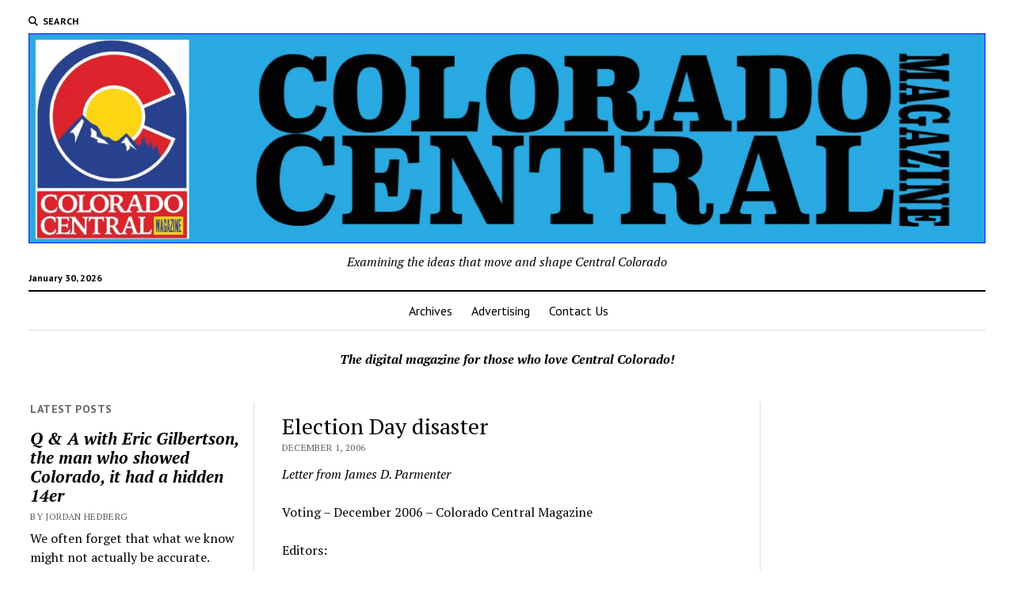

--- FILE ---
content_type: text/html; charset=UTF-8
request_url: https://www.coloradocentralmagazine.com/election-day-disaster/
body_size: 40451
content:
<!DOCTYPE html>

<html lang="en-US" prefix="og: http://ogp.me/ns# fb: http://ogp.me/ns/fb#">

<head>
	<title>Election Day disaster &#8211; Colorado Central Magazine</title>
<meta name='robots' content='max-image-preview:large' />
	<style>img:is([sizes="auto" i], [sizes^="auto," i]) { contain-intrinsic-size: 3000px 1500px }</style>
	<meta charset="UTF-8" />
<meta name="viewport" content="width=device-width, initial-scale=1" />
<meta name="template" content="Mission News 1.59" />
<link rel='dns-prefetch' href='//flux.broadstreet.ai' />
<link rel='dns-prefetch' href='//cdn.broadstreetads.com' />
<link rel='dns-prefetch' href='//fonts.googleapis.com' />
<link rel="alternate" type="application/rss+xml" title="Colorado Central Magazine &raquo; Feed" href="https://www.coloradocentralmagazine.com/feed/" />
<link rel="alternate" type="application/rss+xml" title="Colorado Central Magazine &raquo; Comments Feed" href="https://www.coloradocentralmagazine.com/comments/feed/" />
<script type="text/javascript">
/* <![CDATA[ */
window._wpemojiSettings = {"baseUrl":"https:\/\/s.w.org\/images\/core\/emoji\/16.0.1\/72x72\/","ext":".png","svgUrl":"https:\/\/s.w.org\/images\/core\/emoji\/16.0.1\/svg\/","svgExt":".svg","source":{"concatemoji":"https:\/\/www.coloradocentralmagazine.com\/wp-includes\/js\/wp-emoji-release.min.js?ver=6.8.3"}};
/*! This file is auto-generated */
!function(s,n){var o,i,e;function c(e){try{var t={supportTests:e,timestamp:(new Date).valueOf()};sessionStorage.setItem(o,JSON.stringify(t))}catch(e){}}function p(e,t,n){e.clearRect(0,0,e.canvas.width,e.canvas.height),e.fillText(t,0,0);var t=new Uint32Array(e.getImageData(0,0,e.canvas.width,e.canvas.height).data),a=(e.clearRect(0,0,e.canvas.width,e.canvas.height),e.fillText(n,0,0),new Uint32Array(e.getImageData(0,0,e.canvas.width,e.canvas.height).data));return t.every(function(e,t){return e===a[t]})}function u(e,t){e.clearRect(0,0,e.canvas.width,e.canvas.height),e.fillText(t,0,0);for(var n=e.getImageData(16,16,1,1),a=0;a<n.data.length;a++)if(0!==n.data[a])return!1;return!0}function f(e,t,n,a){switch(t){case"flag":return n(e,"\ud83c\udff3\ufe0f\u200d\u26a7\ufe0f","\ud83c\udff3\ufe0f\u200b\u26a7\ufe0f")?!1:!n(e,"\ud83c\udde8\ud83c\uddf6","\ud83c\udde8\u200b\ud83c\uddf6")&&!n(e,"\ud83c\udff4\udb40\udc67\udb40\udc62\udb40\udc65\udb40\udc6e\udb40\udc67\udb40\udc7f","\ud83c\udff4\u200b\udb40\udc67\u200b\udb40\udc62\u200b\udb40\udc65\u200b\udb40\udc6e\u200b\udb40\udc67\u200b\udb40\udc7f");case"emoji":return!a(e,"\ud83e\udedf")}return!1}function g(e,t,n,a){var r="undefined"!=typeof WorkerGlobalScope&&self instanceof WorkerGlobalScope?new OffscreenCanvas(300,150):s.createElement("canvas"),o=r.getContext("2d",{willReadFrequently:!0}),i=(o.textBaseline="top",o.font="600 32px Arial",{});return e.forEach(function(e){i[e]=t(o,e,n,a)}),i}function t(e){var t=s.createElement("script");t.src=e,t.defer=!0,s.head.appendChild(t)}"undefined"!=typeof Promise&&(o="wpEmojiSettingsSupports",i=["flag","emoji"],n.supports={everything:!0,everythingExceptFlag:!0},e=new Promise(function(e){s.addEventListener("DOMContentLoaded",e,{once:!0})}),new Promise(function(t){var n=function(){try{var e=JSON.parse(sessionStorage.getItem(o));if("object"==typeof e&&"number"==typeof e.timestamp&&(new Date).valueOf()<e.timestamp+604800&&"object"==typeof e.supportTests)return e.supportTests}catch(e){}return null}();if(!n){if("undefined"!=typeof Worker&&"undefined"!=typeof OffscreenCanvas&&"undefined"!=typeof URL&&URL.createObjectURL&&"undefined"!=typeof Blob)try{var e="postMessage("+g.toString()+"("+[JSON.stringify(i),f.toString(),p.toString(),u.toString()].join(",")+"));",a=new Blob([e],{type:"text/javascript"}),r=new Worker(URL.createObjectURL(a),{name:"wpTestEmojiSupports"});return void(r.onmessage=function(e){c(n=e.data),r.terminate(),t(n)})}catch(e){}c(n=g(i,f,p,u))}t(n)}).then(function(e){for(var t in e)n.supports[t]=e[t],n.supports.everything=n.supports.everything&&n.supports[t],"flag"!==t&&(n.supports.everythingExceptFlag=n.supports.everythingExceptFlag&&n.supports[t]);n.supports.everythingExceptFlag=n.supports.everythingExceptFlag&&!n.supports.flag,n.DOMReady=!1,n.readyCallback=function(){n.DOMReady=!0}}).then(function(){return e}).then(function(){var e;n.supports.everything||(n.readyCallback(),(e=n.source||{}).concatemoji?t(e.concatemoji):e.wpemoji&&e.twemoji&&(t(e.twemoji),t(e.wpemoji)))}))}((window,document),window._wpemojiSettings);
/* ]]> */
</script>
<style id='wp-emoji-styles-inline-css' type='text/css'>

	img.wp-smiley, img.emoji {
		display: inline !important;
		border: none !important;
		box-shadow: none !important;
		height: 1em !important;
		width: 1em !important;
		margin: 0 0.07em !important;
		vertical-align: -0.1em !important;
		background: none !important;
		padding: 0 !important;
	}
</style>
<link rel='stylesheet' id='wp-block-library-css' href='https://www.coloradocentralmagazine.com/wp-includes/css/dist/block-library/style.min.css?ver=6.8.3' type='text/css' media='all' />
<style id='classic-theme-styles-inline-css' type='text/css'>
/*! This file is auto-generated */
.wp-block-button__link{color:#fff;background-color:#32373c;border-radius:9999px;box-shadow:none;text-decoration:none;padding:calc(.667em + 2px) calc(1.333em + 2px);font-size:1.125em}.wp-block-file__button{background:#32373c;color:#fff;text-decoration:none}
</style>
<style id='global-styles-inline-css' type='text/css'>
:root{--wp--preset--aspect-ratio--square: 1;--wp--preset--aspect-ratio--4-3: 4/3;--wp--preset--aspect-ratio--3-4: 3/4;--wp--preset--aspect-ratio--3-2: 3/2;--wp--preset--aspect-ratio--2-3: 2/3;--wp--preset--aspect-ratio--16-9: 16/9;--wp--preset--aspect-ratio--9-16: 9/16;--wp--preset--color--black: #000000;--wp--preset--color--cyan-bluish-gray: #abb8c3;--wp--preset--color--white: #ffffff;--wp--preset--color--pale-pink: #f78da7;--wp--preset--color--vivid-red: #cf2e2e;--wp--preset--color--luminous-vivid-orange: #ff6900;--wp--preset--color--luminous-vivid-amber: #fcb900;--wp--preset--color--light-green-cyan: #7bdcb5;--wp--preset--color--vivid-green-cyan: #00d084;--wp--preset--color--pale-cyan-blue: #8ed1fc;--wp--preset--color--vivid-cyan-blue: #0693e3;--wp--preset--color--vivid-purple: #9b51e0;--wp--preset--gradient--vivid-cyan-blue-to-vivid-purple: linear-gradient(135deg,rgba(6,147,227,1) 0%,rgb(155,81,224) 100%);--wp--preset--gradient--light-green-cyan-to-vivid-green-cyan: linear-gradient(135deg,rgb(122,220,180) 0%,rgb(0,208,130) 100%);--wp--preset--gradient--luminous-vivid-amber-to-luminous-vivid-orange: linear-gradient(135deg,rgba(252,185,0,1) 0%,rgba(255,105,0,1) 100%);--wp--preset--gradient--luminous-vivid-orange-to-vivid-red: linear-gradient(135deg,rgba(255,105,0,1) 0%,rgb(207,46,46) 100%);--wp--preset--gradient--very-light-gray-to-cyan-bluish-gray: linear-gradient(135deg,rgb(238,238,238) 0%,rgb(169,184,195) 100%);--wp--preset--gradient--cool-to-warm-spectrum: linear-gradient(135deg,rgb(74,234,220) 0%,rgb(151,120,209) 20%,rgb(207,42,186) 40%,rgb(238,44,130) 60%,rgb(251,105,98) 80%,rgb(254,248,76) 100%);--wp--preset--gradient--blush-light-purple: linear-gradient(135deg,rgb(255,206,236) 0%,rgb(152,150,240) 100%);--wp--preset--gradient--blush-bordeaux: linear-gradient(135deg,rgb(254,205,165) 0%,rgb(254,45,45) 50%,rgb(107,0,62) 100%);--wp--preset--gradient--luminous-dusk: linear-gradient(135deg,rgb(255,203,112) 0%,rgb(199,81,192) 50%,rgb(65,88,208) 100%);--wp--preset--gradient--pale-ocean: linear-gradient(135deg,rgb(255,245,203) 0%,rgb(182,227,212) 50%,rgb(51,167,181) 100%);--wp--preset--gradient--electric-grass: linear-gradient(135deg,rgb(202,248,128) 0%,rgb(113,206,126) 100%);--wp--preset--gradient--midnight: linear-gradient(135deg,rgb(2,3,129) 0%,rgb(40,116,252) 100%);--wp--preset--font-size--small: 12px;--wp--preset--font-size--medium: 20px;--wp--preset--font-size--large: 21px;--wp--preset--font-size--x-large: 42px;--wp--preset--font-size--regular: 16px;--wp--preset--font-size--larger: 28px;--wp--preset--spacing--20: 0.44rem;--wp--preset--spacing--30: 0.67rem;--wp--preset--spacing--40: 1rem;--wp--preset--spacing--50: 1.5rem;--wp--preset--spacing--60: 2.25rem;--wp--preset--spacing--70: 3.38rem;--wp--preset--spacing--80: 5.06rem;--wp--preset--shadow--natural: 6px 6px 9px rgba(0, 0, 0, 0.2);--wp--preset--shadow--deep: 12px 12px 50px rgba(0, 0, 0, 0.4);--wp--preset--shadow--sharp: 6px 6px 0px rgba(0, 0, 0, 0.2);--wp--preset--shadow--outlined: 6px 6px 0px -3px rgba(255, 255, 255, 1), 6px 6px rgba(0, 0, 0, 1);--wp--preset--shadow--crisp: 6px 6px 0px rgba(0, 0, 0, 1);}:where(.is-layout-flex){gap: 0.5em;}:where(.is-layout-grid){gap: 0.5em;}body .is-layout-flex{display: flex;}.is-layout-flex{flex-wrap: wrap;align-items: center;}.is-layout-flex > :is(*, div){margin: 0;}body .is-layout-grid{display: grid;}.is-layout-grid > :is(*, div){margin: 0;}:where(.wp-block-columns.is-layout-flex){gap: 2em;}:where(.wp-block-columns.is-layout-grid){gap: 2em;}:where(.wp-block-post-template.is-layout-flex){gap: 1.25em;}:where(.wp-block-post-template.is-layout-grid){gap: 1.25em;}.has-black-color{color: var(--wp--preset--color--black) !important;}.has-cyan-bluish-gray-color{color: var(--wp--preset--color--cyan-bluish-gray) !important;}.has-white-color{color: var(--wp--preset--color--white) !important;}.has-pale-pink-color{color: var(--wp--preset--color--pale-pink) !important;}.has-vivid-red-color{color: var(--wp--preset--color--vivid-red) !important;}.has-luminous-vivid-orange-color{color: var(--wp--preset--color--luminous-vivid-orange) !important;}.has-luminous-vivid-amber-color{color: var(--wp--preset--color--luminous-vivid-amber) !important;}.has-light-green-cyan-color{color: var(--wp--preset--color--light-green-cyan) !important;}.has-vivid-green-cyan-color{color: var(--wp--preset--color--vivid-green-cyan) !important;}.has-pale-cyan-blue-color{color: var(--wp--preset--color--pale-cyan-blue) !important;}.has-vivid-cyan-blue-color{color: var(--wp--preset--color--vivid-cyan-blue) !important;}.has-vivid-purple-color{color: var(--wp--preset--color--vivid-purple) !important;}.has-black-background-color{background-color: var(--wp--preset--color--black) !important;}.has-cyan-bluish-gray-background-color{background-color: var(--wp--preset--color--cyan-bluish-gray) !important;}.has-white-background-color{background-color: var(--wp--preset--color--white) !important;}.has-pale-pink-background-color{background-color: var(--wp--preset--color--pale-pink) !important;}.has-vivid-red-background-color{background-color: var(--wp--preset--color--vivid-red) !important;}.has-luminous-vivid-orange-background-color{background-color: var(--wp--preset--color--luminous-vivid-orange) !important;}.has-luminous-vivid-amber-background-color{background-color: var(--wp--preset--color--luminous-vivid-amber) !important;}.has-light-green-cyan-background-color{background-color: var(--wp--preset--color--light-green-cyan) !important;}.has-vivid-green-cyan-background-color{background-color: var(--wp--preset--color--vivid-green-cyan) !important;}.has-pale-cyan-blue-background-color{background-color: var(--wp--preset--color--pale-cyan-blue) !important;}.has-vivid-cyan-blue-background-color{background-color: var(--wp--preset--color--vivid-cyan-blue) !important;}.has-vivid-purple-background-color{background-color: var(--wp--preset--color--vivid-purple) !important;}.has-black-border-color{border-color: var(--wp--preset--color--black) !important;}.has-cyan-bluish-gray-border-color{border-color: var(--wp--preset--color--cyan-bluish-gray) !important;}.has-white-border-color{border-color: var(--wp--preset--color--white) !important;}.has-pale-pink-border-color{border-color: var(--wp--preset--color--pale-pink) !important;}.has-vivid-red-border-color{border-color: var(--wp--preset--color--vivid-red) !important;}.has-luminous-vivid-orange-border-color{border-color: var(--wp--preset--color--luminous-vivid-orange) !important;}.has-luminous-vivid-amber-border-color{border-color: var(--wp--preset--color--luminous-vivid-amber) !important;}.has-light-green-cyan-border-color{border-color: var(--wp--preset--color--light-green-cyan) !important;}.has-vivid-green-cyan-border-color{border-color: var(--wp--preset--color--vivid-green-cyan) !important;}.has-pale-cyan-blue-border-color{border-color: var(--wp--preset--color--pale-cyan-blue) !important;}.has-vivid-cyan-blue-border-color{border-color: var(--wp--preset--color--vivid-cyan-blue) !important;}.has-vivid-purple-border-color{border-color: var(--wp--preset--color--vivid-purple) !important;}.has-vivid-cyan-blue-to-vivid-purple-gradient-background{background: var(--wp--preset--gradient--vivid-cyan-blue-to-vivid-purple) !important;}.has-light-green-cyan-to-vivid-green-cyan-gradient-background{background: var(--wp--preset--gradient--light-green-cyan-to-vivid-green-cyan) !important;}.has-luminous-vivid-amber-to-luminous-vivid-orange-gradient-background{background: var(--wp--preset--gradient--luminous-vivid-amber-to-luminous-vivid-orange) !important;}.has-luminous-vivid-orange-to-vivid-red-gradient-background{background: var(--wp--preset--gradient--luminous-vivid-orange-to-vivid-red) !important;}.has-very-light-gray-to-cyan-bluish-gray-gradient-background{background: var(--wp--preset--gradient--very-light-gray-to-cyan-bluish-gray) !important;}.has-cool-to-warm-spectrum-gradient-background{background: var(--wp--preset--gradient--cool-to-warm-spectrum) !important;}.has-blush-light-purple-gradient-background{background: var(--wp--preset--gradient--blush-light-purple) !important;}.has-blush-bordeaux-gradient-background{background: var(--wp--preset--gradient--blush-bordeaux) !important;}.has-luminous-dusk-gradient-background{background: var(--wp--preset--gradient--luminous-dusk) !important;}.has-pale-ocean-gradient-background{background: var(--wp--preset--gradient--pale-ocean) !important;}.has-electric-grass-gradient-background{background: var(--wp--preset--gradient--electric-grass) !important;}.has-midnight-gradient-background{background: var(--wp--preset--gradient--midnight) !important;}.has-small-font-size{font-size: var(--wp--preset--font-size--small) !important;}.has-medium-font-size{font-size: var(--wp--preset--font-size--medium) !important;}.has-large-font-size{font-size: var(--wp--preset--font-size--large) !important;}.has-x-large-font-size{font-size: var(--wp--preset--font-size--x-large) !important;}
:where(.wp-block-post-template.is-layout-flex){gap: 1.25em;}:where(.wp-block-post-template.is-layout-grid){gap: 1.25em;}
:where(.wp-block-columns.is-layout-flex){gap: 2em;}:where(.wp-block-columns.is-layout-grid){gap: 2em;}
:root :where(.wp-block-pullquote){font-size: 1.5em;line-height: 1.6;}
</style>
<link rel='stylesheet' id='ct-mission-news-google-fonts-css' href='//fonts.googleapis.com/css?family=Abril+Fatface%7CPT+Sans%3A400%2C700%7CPT+Serif%3A400%2C400i%2C700%2C700i&#038;subset=latin%2Clatin-ext&#038;display=swap&#038;ver=6.8.3' type='text/css' media='all' />
<link rel='stylesheet' id='ct-mission-news-font-awesome-css' href='https://www.coloradocentralmagazine.com/wp-content/themes/mission-news/assets/font-awesome/css/all.min.css?ver=6.8.3' type='text/css' media='all' />
<link rel='stylesheet' id='ct-mission-news-style-css' href='https://www.coloradocentralmagazine.com/wp-content/themes/mission-news/style.css?ver=6.8.3' type='text/css' media='all' />
<script type="text/javascript" src="//flux.broadstreet.ai/emit/9581.js?ver=1.0.0" id="broadstreet-analytics-js" async="async" data-wp-strategy="async"></script>
<script data-cfasync='false' type="text/javascript" src="//cdn.broadstreetads.com/init-2.min.js?v=1.50.1&amp;ver=6.8.3" id="broadstreet-init-js"></script>
<script type="text/javascript" src="https://www.coloradocentralmagazine.com/wp-includes/js/jquery/jquery.min.js?ver=3.7.1" id="jquery-core-js"></script>
<script type="text/javascript" src="https://www.coloradocentralmagazine.com/wp-includes/js/jquery/jquery-migrate.min.js?ver=3.4.1" id="jquery-migrate-js"></script>
<link rel="https://api.w.org/" href="https://www.coloradocentralmagazine.com/wp-json/" /><link rel="alternate" title="JSON" type="application/json" href="https://www.coloradocentralmagazine.com/wp-json/wp/v2/posts/10809" /><link rel="EditURI" type="application/rsd+xml" title="RSD" href="https://www.coloradocentralmagazine.com/xmlrpc.php?rsd" />
<meta name="generator" content="WordPress 6.8.3" />
<link rel="canonical" href="https://www.coloradocentralmagazine.com/election-day-disaster/" />
<link rel='shortlink' href='https://www.coloradocentralmagazine.com/?p=10809' />
<link rel="alternate" title="oEmbed (JSON)" type="application/json+oembed" href="https://www.coloradocentralmagazine.com/wp-json/oembed/1.0/embed?url=https%3A%2F%2Fwww.coloradocentralmagazine.com%2Felection-day-disaster%2F" />
<link rel="alternate" title="oEmbed (XML)" type="text/xml+oembed" href="https://www.coloradocentralmagazine.com/wp-json/oembed/1.0/embed?url=https%3A%2F%2Fwww.coloradocentralmagazine.com%2Felection-day-disaster%2F&#038;format=xml" />
<link rel="icon" href="https://www.coloradocentralmagazine.com/wp-content/uploads/2024/03/cropped-Colorado-Central-Magazine-32x32.jpg" sizes="32x32" />
<link rel="icon" href="https://www.coloradocentralmagazine.com/wp-content/uploads/2024/03/cropped-Colorado-Central-Magazine-192x192.jpg" sizes="192x192" />
<link rel="apple-touch-icon" href="https://www.coloradocentralmagazine.com/wp-content/uploads/2024/03/cropped-Colorado-Central-Magazine-180x180.jpg" />
<meta name="msapplication-TileImage" content="https://www.coloradocentralmagazine.com/wp-content/uploads/2024/03/cropped-Colorado-Central-Magazine-270x270.jpg" />

<!-- START - Open Graph and Twitter Card Tags 3.3.5 -->
 <!-- Facebook Open Graph -->
  <meta property="og:locale" content="en_US"/>
  <meta property="og:site_name" content="Colorado Central Magazine"/>
  <meta property="og:title" content="Election Day disaster"/>
  <meta property="og:url" content="https://www.coloradocentralmagazine.com/election-day-disaster/"/>
  <meta property="og:type" content="article"/>
  <meta property="og:description" content="Letter from James D. Parmenter

Voting - December 2006 - Colorado Central Magazine

Editors:

I have only partial knowledge of the local and statewide problems with the new computer equipment used on Nov. 7. However, even that partial knowledge indicates that the equipment suppliers deserve to"/>
  <meta property="article:published_time" content="2006-12-01T02:26:51-07:00"/>
  <meta property="article:modified_time" content="2009-12-23T02:27:22-07:00" />
  <meta property="og:updated_time" content="2009-12-23T02:27:22-07:00" />
  <meta property="article:section" content="2006 December"/>
 <!-- Google+ / Schema.org -->
  <meta itemprop="name" content="Election Day disaster"/>
  <meta itemprop="headline" content="Election Day disaster"/>
  <meta itemprop="description" content="Letter from James D. Parmenter

Voting - December 2006 - Colorado Central Magazine

Editors:

I have only partial knowledge of the local and statewide problems with the new computer equipment used on Nov. 7. However, even that partial knowledge indicates that the equipment suppliers deserve to"/>
  <meta itemprop="datePublished" content="2006-12-01"/>
  <meta itemprop="dateModified" content="2009-12-23T02:27:22-07:00" />
  <meta itemprop="author" content="Staff"/>
  <!--<meta itemprop="publisher" content="Colorado Central Magazine"/>--> <!-- To solve: The attribute publisher.itemtype has an invalid value -->
 <!-- Twitter Cards -->
  <meta name="twitter:title" content="Election Day disaster"/>
  <meta name="twitter:url" content="https://www.coloradocentralmagazine.com/election-day-disaster/"/>
  <meta name="twitter:description" content="Letter from James D. Parmenter

Voting - December 2006 - Colorado Central Magazine

Editors:

I have only partial knowledge of the local and statewide problems with the new computer equipment used on Nov. 7. However, even that partial knowledge indicates that the equipment suppliers deserve to"/>
  <meta name="twitter:card" content="summary_large_image"/>
 <!-- SEO -->
 <!-- Misc. tags -->
 <!-- is_singular -->
<!-- END - Open Graph and Twitter Card Tags 3.3.5 -->
	
</head>

<body id="mission-news" class="wp-singular post-template-default single single-post postid-10809 single-format-standard wp-custom-logo wp-theme-mission-news layout-double layout-double-sidebar hide-left-sidebar">
<broadstreet-zone zone-id="172195" keywords="not_home_page,not_landing_page,is_article_page,2006-december,election-day-disaster,post" soft-keywords="true" zone-alias=""></broadstreet-zone><a class="skip-content" href="#main">Press &quot;Enter&quot; to skip to content</a>
<div id="overflow-container" class="overflow-container">
	<div id="max-width" class="max-width">
							<header class="site-header" id="site-header" role="banner">
				<div class="top-nav">
					<button id="search-toggle" class="search-toggle"><i class="fas fa-search"></i><span>Search</span></button>
<div id="search-form-popup" class="search-form-popup">
	<div class="inner">
		<div class="title">Search Colorado Central Magazine</div>
		<div class='search-form-container'>
    <form role="search" method="get" class="search-form" action="https://www.coloradocentralmagazine.com">
        <input id="search-field" type="search" class="search-field" value="" name="s"
               title="Search" placeholder=" Search for..." />
        <input type="submit" class="search-submit" value='Search'/>
    </form>
</div>		<a id="close-search" class="close" href="#"><svg xmlns="http://www.w3.org/2000/svg" width="20" height="20" viewBox="0 0 20 20" version="1.1"><g stroke="none" stroke-width="1" fill="none" fill-rule="evenodd"><g transform="translate(-17.000000, -12.000000)" fill="#000000"><g transform="translate(17.000000, 12.000000)"><rect transform="translate(10.000000, 10.000000) rotate(45.000000) translate(-10.000000, -10.000000) " x="9" y="-2" width="2" height="24"/><rect transform="translate(10.000000, 10.000000) rotate(-45.000000) translate(-10.000000, -10.000000) " x="9" y="-2" width="2" height="24"/></g></g></g></svg></a>
	</div>
</div>
					<div id="menu-secondary-container" class="menu-secondary-container">
						<div id="menu-secondary" class="menu-container menu-secondary" role="navigation">
	</div>
					</div>
									</div>
				<div id="title-container" class="title-container"><div class='site-title has-date'><a href="https://www.coloradocentralmagazine.com/" class="custom-logo-link" rel="home"><img width="2560" height="562" src="https://www.coloradocentralmagazine.com/wp-content/uploads/2024/12/2024-Colorado-central-header-01-scaled.jpg" class="custom-logo" alt="Colorado Central Magazine" decoding="async" fetchpriority="high" srcset="https://www.coloradocentralmagazine.com/wp-content/uploads/2024/12/2024-Colorado-central-header-01-scaled.jpg 2560w, https://www.coloradocentralmagazine.com/wp-content/uploads/2024/12/2024-Colorado-central-header-01-300x66.jpg 300w, https://www.coloradocentralmagazine.com/wp-content/uploads/2024/12/2024-Colorado-central-header-01-650x143.jpg 650w, https://www.coloradocentralmagazine.com/wp-content/uploads/2024/12/2024-Colorado-central-header-01-150x33.jpg 150w, https://www.coloradocentralmagazine.com/wp-content/uploads/2024/12/2024-Colorado-central-header-01-768x169.jpg 768w, https://www.coloradocentralmagazine.com/wp-content/uploads/2024/12/2024-Colorado-central-header-01-1536x337.jpg 1536w, https://www.coloradocentralmagazine.com/wp-content/uploads/2024/12/2024-Colorado-central-header-01-2048x450.jpg 2048w" sizes="(max-width: 2560px) 100vw, 2560px" /></a></div><p class="date">January 30, 2026</p><p class="tagline">Examining the ideas that move and shape Central Colorado </p>				</div>
				<button id="toggle-navigation" class="toggle-navigation" name="toggle-navigation" aria-expanded="false">
					<span class="screen-reader-text">open menu</span>
					<svg xmlns="http://www.w3.org/2000/svg" width="24" height="18" viewBox="0 0 24 18" version="1.1"><g stroke="none" stroke-width="1" fill="none" fill-rule="evenodd"><g transform="translate(-272.000000, -21.000000)" fill="#000000"><g transform="translate(266.000000, 12.000000)"><g transform="translate(6.000000, 9.000000)"><rect class="top-bar" x="0" y="0" width="24" height="2"/><rect class="middle-bar" x="0" y="8" width="24" height="2"/><rect class="bottom-bar" x="0" y="16" width="24" height="2"/></g></g></g></g></svg>				</button>
				<div id="menu-primary-container" class="menu-primary-container tier-1">
					<div class="dropdown-navigation"><a id="back-button" class="back-button" href="#"><i class="fas fa-angle-left"></i> Back</a><span class="label"></span></div>
<div id="menu-primary" class="menu-container menu-primary" role="navigation">
    <nav class="menu"><ul id="menu-primary-items" class="menu-primary-items"><li id="menu-item-18276" class="menu-item menu-item-type-post_type menu-item-object-page menu-item-18276"><a href="https://www.coloradocentralmagazine.com/archives/">Archives</a></li>
<li id="menu-item-18274" class="menu-item menu-item-type-post_type menu-item-object-page menu-item-18274"><a href="https://www.coloradocentralmagazine.com/advertising/">Advertising</a></li>
<li id="menu-item-18273" class="menu-item menu-item-type-post_type menu-item-object-page menu-item-18273"><a href="https://www.coloradocentralmagazine.com/contact-us/">Contact Us</a></li>
</ul></nav></div>
				</div>
			</header>
							<aside id="below-header" class="widget-area widget-area-below-header active-1" role="complementary">
		<section id="block-19" class="widget widget_block widget_text">
<p><em><strong>The digital magazine for those who love Central Colorado!</strong></em></p>
</section>	</aside>
		<div class="content-container">
						<div class="layout-container">
				    <aside class="sidebar sidebar-left" id="sidebar-left" role="complementary">
        <div class="inner">
            <section id="ct_mission_news_post_list-1" class="widget widget_ct_mission_news_post_list"><div class="style-1"><h2 class="widget-title">Latest Posts</h2><ul><li class="post-item"><div class="top"><div class="top-inner"><a href="https://www.coloradocentralmagazine.com/q-a-with-eric-gilbertson-the-man-who-showed-colorado-it-had-a-hidden-14er/" class="title">Q &amp; A with Eric Gilbertson, the man who showed Colorado, it had a hidden 14er</a><div class="post-byline">By Jordan Hedberg</div></div></div><div class="bottom"><div class="excerpt">We often forget that what we know might not actually be accurate. Human nature rests on a mountain of assumptions, and in ignorance, we often...</div><span class="comments-link">
	<a href="https://www.coloradocentralmagazine.com/q-a-with-eric-gilbertson-the-man-who-showed-colorado-it-had-a-hidden-14er/#respond">
	<i class="far fa-comment" title="comment icon"></i>
		Comments closed	</a>
</span></div></li><li class="post-item"><div class="top"><div class="top-inner"><a href="https://www.coloradocentralmagazine.com/supreme-court-and-district-judge-end-linda-stanleys-final-attempt-to-avoid-punishment/" class="title">Supreme Court and District Judge end Linda Stanley’s final attempt to avoid punishment  </a><div class="post-byline">By Jordan Hedberg</div></div></div><div class="bottom"><div class="excerpt">The five-year saga of the rise and fall of Linda Stanley entered its closing chapter over the last week as the Colorado Supreme Court ruled...</div><span class="comments-link">
	<a href="https://www.coloradocentralmagazine.com/supreme-court-and-district-judge-end-linda-stanleys-final-attempt-to-avoid-punishment/#respond">
	<i class="far fa-comment" title="comment icon"></i>
		Comments closed	</a>
</span></div></li><li class="post-item"><div class="top"><div class="top-inner"><a href="https://www.coloradocentralmagazine.com/burros-volunteers-and-a-mission-to-bring-water-to-lt100-runners-on-hope-pass/" class="title">Burros, volunteers, and a mission to bring water to LT100 runners on Hope Pass</a><div class="post-byline">By Jordan Hedberg</div></div></div><div class="bottom"><div class="excerpt">We recently spent four days camped out at timberline up Hope Pass —about 11,800 feet in altitude — helping support the highest aid station for...</div><span class="comments-link">
	<a href="https://www.coloradocentralmagazine.com/burros-volunteers-and-a-mission-to-bring-water-to-lt100-runners-on-hope-pass/#respond">
	<i class="far fa-comment" title="comment icon"></i>
		Comments closed	</a>
</span></div></li><li class="post-item"><div class="top"><div class="top-inner"><a href="https://www.coloradocentralmagazine.com/a-steam-whistle-blasts-in-the-wet-mountain-valley-for-the-first-time-in-86-years/" class="title">A steam whistle blasts in the Wet Mountain Valley for the first time in 86 years</a><div class="post-byline">By Jordan Hedberg</div></div></div><div class="bottom"><div class="excerpt">&nbsp;In 1939, as the United States continued to struggle to fully recover from the decade-long Great Depression, places like Westcliffe were still far from experiencing...</div><span class="comments-link">
	<a href="https://www.coloradocentralmagazine.com/a-steam-whistle-blasts-in-the-wet-mountain-valley-for-the-first-time-in-86-years/#respond">
	<i class="far fa-comment" title="comment icon"></i>
		Comments closed	</a>
</span></div></li><li class="post-item"><div class="top"><div class="top-inner"><a href="https://www.coloradocentralmagazine.com/rockfall-at-dawn-two-good-samaritans-rescue-a-man-struck-in-the-head-during-rockfall-on-little-bear-peak/" class="title">Rockfall at dawn: Two good Samaritans rescue a man struck in the head during rockfall on Little Bear Peak</a><div class="post-byline">By Jordan Hedberg</div></div></div><div class="bottom"><div class="excerpt">The dark blue, almost black, of the morning twilight was only punctuated by the headlamps of three hikers as they reached the polished granite chute...</div><span class="comments-link">
	<a href="https://www.coloradocentralmagazine.com/rockfall-at-dawn-two-good-samaritans-rescue-a-man-struck-in-the-head-during-rockfall-on-little-bear-peak/#respond">
	<i class="far fa-comment" title="comment icon"></i>
		Comments closed	</a>
</span></div></li></ul></div></section>        </div>
    </aside>
				<section id="main" class="main" role="main">
					
<div id="loop-container" class="loop-container">
    <div class="post-10809 post type-post status-publish format-standard hentry category-2006-december tag-james-d-parmenter tag-letter tag-voting entry">
		<article>
				<div class='post-header'>
			<h1 class='post-title'>Election Day disaster</h1>
			<div class="post-byline">December 1, 2006</div>		</div>
				<div class="post-content">
					<p><em>Letter from James D. Parmenter</em>


<p>Voting &#8211; December 2006 &#8211; Colorado Central Magazine


<p>Editors:

</p><div style='margin:5px auto; margin-bottom: 15px;' id='zone_load_1908076608'><broadstreet-zone place="0" callback="zone_load_1908076608" zone-id="174326" keywords="not_home_page,not_landing_page,is_article_page,2006-december,election-day-disaster,post" soft-keywords="true" zone-alias=""></broadstreet-zone></div><script>window.zone_load_1908076608 = function(z, d) { if (!d.count) document.getElementById('zone_load_1908076608').style.display = 'none'; };</script>


<p>I have only partial knowledge of the local and statewide problems with the new computer equipment used on Nov. 7. However, even that partial knowledge indicates that the equipment suppliers deserve to be taken to court and forced to refund any and all money they have been paid.<span id="more-10809"></span>


<p>When citizens assemble to exercise their sacred civic duty of voting, all involved in recording, counting and reporting that vote &#8212; individually and severally &#8212; must be held to the highest standard of accountability. With the vote, that is zero errors.


<p>How can any person or corporation providing or operating an electronic device intended to aid citizens in the exercise of their sacred duty to our Republic not understand that such devices must work in adverse conditions? Most particularly, electronic devices must have a supply of a constant value of electric power in order to function at a basic level. These voting devices should be designed and constructed to the standards already applied to the computerized equipment supplied to the military for use on the battlefield. I am not joking.


<p>I am enraged because I worked with such elementary computer issues in the 1970s. Thirty years ago all computer equipment had to be tried out with the idea that things go wrong. Now it is evident that the &#8220;peddler&#8221; of the equipment is believed &#8220;hook, line, and sinker&#8221; and is not required to have a technical representative on hand. Additionally, the county staff evidently had no glimmer that because the machines run on electricity they could have problems that the old &#8220;punch card&#8221; machines did not have.


<p>Is there going to be any accountability in the County Clerk &amp; Recorder&#8217;s office for the disaster where the media show voters sitting at cocktail tables filling out paper ballots? (And this is not about the media view; it&#8217;s about the collapse of the entire chain of &#8220;oversight&#8221; of elections.) Of course not. The County Clerk will not fire anyone. She is going out of office anyway, so why should she? Perhaps &#8220;Ruth in the booth,&#8221; Treasurer of the Republican successor&#8217;s campaign, could answer questions about how a County Clerk should be &#8220;responsible.&#8221;


<p>If it had not been for the stupidity of the Denver Election Commission, Montrose could have been in those front page reports about the places which couldn&#8217;t run an electronic election.


<p>James D. Parmenter


<p>Montrose


<div style='margin:5px auto; margin-bottom: 15px;' id='zone_load_1646105507'><broadstreet-zone callback="zone_load_1646105507" zone-id="172196" keywords="not_home_page,not_landing_page,is_article_page,2006-december,election-day-disaster,post" soft-keywords="true" zone-alias=""></broadstreet-zone></div><script>window.zone_load_1646105507 = function(z, d) { if (!d.count) document.getElementById('zone_load_1646105507').style.display = 'none'; };</script>								</div>
		<div class="post-meta">
			<p class="post-categories"><span>Published in</span> <a href="https://www.coloradocentralmagazine.com/category/2006-december/" title="View all posts in 2006 December">2006 December</a></p>			<div class="post-tags"><ul><li><a href="https://www.coloradocentralmagazine.com/tag/james-d-parmenter/" title="View all posts tagged James D. Parmenter">James D. Parmenter</a></li><li><a href="https://www.coloradocentralmagazine.com/tag/letter/" title="View all posts tagged Letter">Letter</a></li><li><a href="https://www.coloradocentralmagazine.com/tag/voting/" title="View all posts tagged Voting">Voting</a></li></ul></div>				<aside id="after-post" class="widget-area widget-area-after-post active-1" role="complementary">
		<section id="bs_zones-2" class="widget bs_zones"><div><broadstreet-zone place="" zone-id="172196" keywords="not_home_page,not_landing_page,is_article_page,2006-december,election-day-disaster,post" soft-keywords="true" zone-alias=""></broadstreet-zone></div></section>	</aside>
					</div>
		<div class="more-from-category">
	<div class="category-container"><div class="top"><span class="section-title">More from <span>2006 December</span></span><a class="category-link" href="https://www.coloradocentralmagazine.com/category/2006-december/">More posts in 2006 December &raquo;</a></div><ul><li><a href="https://www.coloradocentralmagazine.com/dont-swim-in-the-sliding-snow/" class="title">Don&#8217;t swim in the sliding snow</a></li><li><a href="https://www.coloradocentralmagazine.com/signs-of-change/" class="title">Signs of change</a></li><li><a href="https://www.coloradocentralmagazine.com/locals-and-newcomers/" class="title">Locals and newcomers</a></li><li><a href="https://www.coloradocentralmagazine.com/a-stinker-campaign-from-5000-miles-away/" class="title">A stinker campaign from 5,000 miles away</a></li><li><a href="https://www.coloradocentralmagazine.com/shameless-self-promotion/" class="title">Shameless self-promotion</a></li></ul></div></div>	</article>
	</div></div>

</section> <!-- .main -->
	<aside class="sidebar sidebar-right" id="sidebar-right" role="complementary">
		<div class="inner">
			<section id="bs_zones-4" class="widget bs_zones"><div><broadstreet-zone place="" zone-id="172197" keywords="not_home_page,not_landing_page,is_article_page,2006-december,election-day-disaster,post" soft-keywords="true" zone-alias=""></broadstreet-zone></div></section>		</div>
	</aside>
</div><!-- layout-container -->
</div><!-- content-container -->

    <footer id="site-footer" class="site-footer" role="contentinfo">
                <div class="footer-title-container">
            <div class='site-title has-date'><a href="https://www.coloradocentralmagazine.com/" class="custom-logo-link" rel="home"><img width="2560" height="562" src="https://www.coloradocentralmagazine.com/wp-content/uploads/2024/12/2024-Colorado-central-header-01-scaled.jpg" class="custom-logo" alt="Colorado Central Magazine" decoding="async" srcset="https://www.coloradocentralmagazine.com/wp-content/uploads/2024/12/2024-Colorado-central-header-01-scaled.jpg 2560w, https://www.coloradocentralmagazine.com/wp-content/uploads/2024/12/2024-Colorado-central-header-01-300x66.jpg 300w, https://www.coloradocentralmagazine.com/wp-content/uploads/2024/12/2024-Colorado-central-header-01-650x143.jpg 650w, https://www.coloradocentralmagazine.com/wp-content/uploads/2024/12/2024-Colorado-central-header-01-150x33.jpg 150w, https://www.coloradocentralmagazine.com/wp-content/uploads/2024/12/2024-Colorado-central-header-01-768x169.jpg 768w, https://www.coloradocentralmagazine.com/wp-content/uploads/2024/12/2024-Colorado-central-header-01-1536x337.jpg 1536w, https://www.coloradocentralmagazine.com/wp-content/uploads/2024/12/2024-Colorado-central-header-01-2048x450.jpg 2048w" sizes="(max-width: 2560px) 100vw, 2560px" /></a></div>            <p class="footer-tagline">Examining the ideas that move and shape Central Colorado </p>                    </div>
        <div id="menu-footer-container" class="menu-footer-container">
            <div id="menu-footer" class="menu-container menu-footer" role="navigation">
	</div>
        </div>
        	<aside id="site-footer-widgets" class="widget-area widget-area-site-footer active-1" role="complementary">
		<section id="custom_html-4" class="widget_text widget widget_custom_html"><div class="textwidget custom-html-widget"><a href="https://coloradocentralmagazine.com/archives/">ARCHIVES</a></div></section>	</aside>
        <div class="design-credit">
            <span>
                <a href="https://www.competethemes.com/mission-news/" rel="nofollow">Mission News Theme</a> by Compete Themes.            </span>
        </div>
            </footer>
</div><!-- .max-width -->
</div><!-- .overflow-container -->


<script type="speculationrules">
{"prefetch":[{"source":"document","where":{"and":[{"href_matches":"\/*"},{"not":{"href_matches":["\/wp-*.php","\/wp-admin\/*","\/wp-content\/uploads\/*","\/wp-content\/*","\/wp-content\/plugins\/*","\/wp-content\/themes\/mission-news\/*","\/*\\?(.+)"]}},{"not":{"selector_matches":"a[rel~=\"nofollow\"]"}},{"not":{"selector_matches":".no-prefetch, .no-prefetch a"}}]},"eagerness":"conservative"}]}
</script>
<script data-cfasync='false'>window.broadstreetKeywords = ['not_home_page','not_landing_page','is_article_page','2006-december','election-day-disaster','post']
window.broadstreetTargets = {"pagetype":["post","not_home_page"],"category":["2006-december","election-day-disaster","post"],"url":"election-day-disaster"};

window.broadstreet = window.broadstreet || { run: [] };window.broadstreet.run.push(function () {
window.broadstreet.loadNetworkJS(9581, {});
 });</script><script type="text/javascript" id="ct-mission-news-js-js-extra">
/* <![CDATA[ */
var mission_news_objectL10n = {"openMenu":"open menu","closeMenu":"close menu","openChildMenu":"open dropdown menu","closeChildMenu":"close dropdown menu"};
/* ]]> */
</script>
<script type="text/javascript" src="https://www.coloradocentralmagazine.com/wp-content/themes/mission-news/js/build/production.min.js?ver=6.8.3" id="ct-mission-news-js-js"></script>

</body>
</html>
<!--Generated by Endurance Page Cache-->